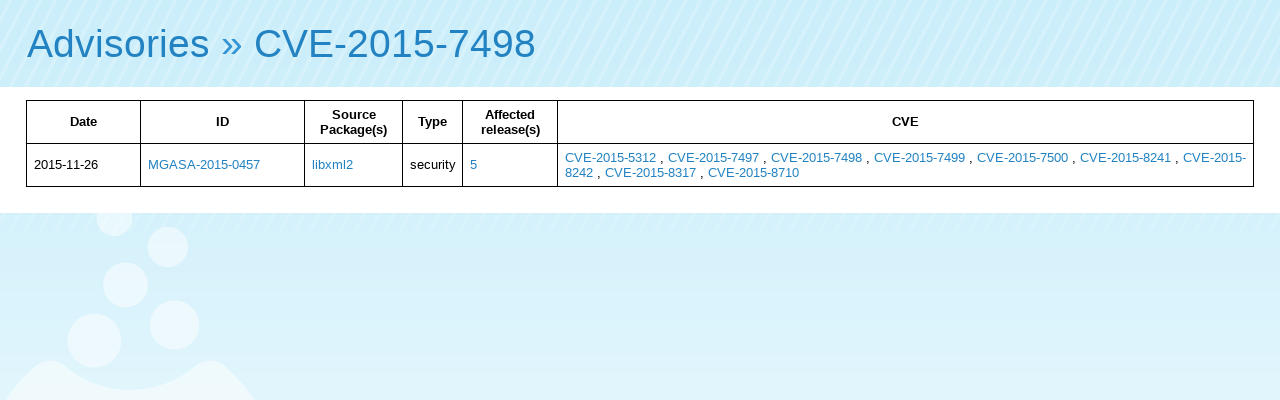

--- FILE ---
content_type: text/html; charset=UTF-8
request_url: https://advisories.mageia.org/CVE-2015-7498.html
body_size: 834
content:
<html>
    <head>
        <meta http-equiv="Content-Type" content="text/html; charset=UTF-8">
        <title>CVE-2015-7498</title><link rel="icon" type="image/png" href="//advisories.mageia.org/static/favicon.png">
<link rel="stylesheet" type="text/css" href="//static.mageia.org/g/style/all.css">
<link rel="stylesheet" type="text/css" href="//nav.mageia.org/css/">
<link rel="stylesheet" type="text/css" href="//advisories.mageia.org/static/advisories.css">
    </head>
    <body><header class='support' id='hmgn'></header>
<script src="//static.mageia.org/g/js/jquery-1.10.1.min.js"></script>
<script>
        $("#hmgn").load("//nav.mageia.org/html/").delay(10).slideDown();
</script>
        <h1 id='mgnavt'><a href="index.html">Advisories</a> » <a href="https://cve.mitre.org/cgi-bin/cvename.cgi?name=CVE-2015-7498">CVE-2015-7498</a></h1>

        <div class='content'>
                    <table border='0'>
            <tr>
                <th>
                    Date
                </th>
                <th>
                    ID
                </th>
                <th>
                    Source Package(s)
                </th>
                <th>
                    Type
                </th>
                <th>
                    Affected release(s)
                </th>
                <th>
                    CVE
                </th>
            </tr>

            
            <tr>
                <td width='100'>
                    2015-11-26
                </td>
                <td width='150'><a href="MGASA-2015-0457.html">MGASA-2015-0457</a></td>
                <td>
                    
                    
                    
                        
                                
                                
                                
                                        
                                        
                                        
                                        <a href="src_libxml2.html">libxml2</a>
                                
                                
                        
                    
                </td>
                <td>security</td>
                <td>
                    
                    
                    
                    
                    <a href="5.html">5</a>
                    
                </td>
                <td>
                    
                    
                    
                    
                    <a href="CVE-2015-5312.html">CVE-2015-5312</a>
                    
                    , 
                    
                    <a href="CVE-2015-7497.html">CVE-2015-7497</a>
                    
                    , 
                    
                    <a href="CVE-2015-7498.html">CVE-2015-7498</a>
                    
                    , 
                    
                    <a href="CVE-2015-7499.html">CVE-2015-7499</a>
                    
                    , 
                    
                    <a href="CVE-2015-7500.html">CVE-2015-7500</a>
                    
                    , 
                    
                    <a href="CVE-2015-8241.html">CVE-2015-8241</a>
                    
                    , 
                    
                    <a href="CVE-2015-8242.html">CVE-2015-8242</a>
                    
                    , 
                    
                    <a href="CVE-2015-8317.html">CVE-2015-8317</a>
                    
                    , 
                    
                    <a href="CVE-2015-8710.html">CVE-2015-8710</a>
                    
                </td>
            </tr>
            
        </table>

        </div>
    </body>
</html>
